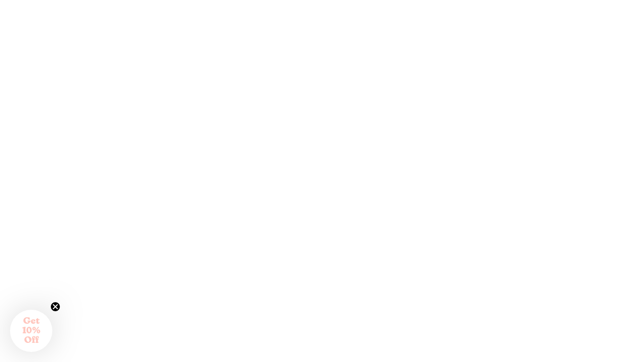

--- FILE ---
content_type: text/html; charset=UTF-8
request_url: https://swsy2bgz.paperform.co/?embed=1&takeover=1&inline=0&popup=0&_d=saltyjewelryco.com&_in=0
body_size: 17704
content:
<!doctype html>

<html language="en"
    class="    _iframe      _takeover  body--live body--swsy2bgz ">

<head>
    <title>Salty Jewelry Custom Form</title>
                <link rel="preconnect" href="https://fonts.gstatic.com/" crossorigin>
        <meta name="keywords" content="paperform,form online,registration,event,invitation,survey">
    <meta name="description"
        content="Create beautiful and powerful forms online today with Paperform for free.">
    <meta property="og:url" content="https://swsy2bgz.paperform.co">

            <meta property="og:site_name" content="Paperform">
        <meta property="og:publisher" content="Paperform">
     
    <link rel="alternate" type="application/json+oembed"
        href="https://paperform.co/services/oembed?url=https%3A%2F%2Fswsy2bgz.paperform.co%2F%3F_d%3Dsaltyjewelryco.com%26_in%3D0%26embed%3D1%26inline%3D0%26popup%3D0%26takeover%3D1&format=json"
        title="Salty Jewelry Custom Form" />
    <meta property="og:description"
        content="Create beautiful and powerful forms online today with Paperform for free.">

            <link rel="apple-touch-icon" sizes="180x180" href="/apple-touch-icon.png">
        <link rel="icon" type="image/png" sizes="32x32" href="/favicon-32x32.png">
        <link rel="icon" type="image/png" sizes="16x16" href="/favicon-16x16.png">
        <link rel="mask-icon" href="/safari-pinned-tab.svg" color="#5bbad5">
        <meta name="theme-color" content="#ffffff">
    <meta property="og:title" content="Salty Jewelry Custom Form">
    <meta name="twitter:card" content="summary_large_image">
    <meta name="twitter:site" content="@PaperformCo">
    <meta name="twitter:title" content="Salty Jewelry Custom Form">
    <meta name="twitter:description" content="Create beautiful and powerful forms online today with Paperform for free.">

            <meta property="og:image:width" content="300">
        <meta property="og:image:height" content="300">
        <meta property="og:image"
            content="https://img.paperform.co/fetch/w_1800,f_jpg,c_limit/https://s3.amazonaws.com/pf-upload-01/u-55070/1/2020-08-24/jsa36qp/EARTH%20supply%20co%20Logo%201.png">
        <meta name="twitter:image"
            content="https://img.paperform.co/fetch/w_1800,f_jpg,c_limit/https://s3.amazonaws.com/pf-upload-01/u-55070/1/2020-08-24/jsa36qp/EARTH%20supply%20co%20Logo%201.png">

    

    <meta name="viewport" content="width=device-width, user-scalable=no" />
    <meta charset="utf-8" name="description"
        content="Create beautiful and powerful forms online today with Paperform for free.">
    <style type="text/css">
        body,
        html {
            padding: 0;
            margin: 0;
            height: 100%
        }
    </style>

    <link rel="stylesheet" type="text/css" href="https://duube1y6ojsji.cloudfront.net/paperform-form-assets/style-BMyQ-fLb.css">

            <link href="https://fonts.googleapis.com/css?family=Lato:300,400,700"
            rel="stylesheet">
    
    <style>
        .spinner {
            background: rgba(233, 186, 190, 1) !important;
        }
    </style>
    </head>

<body>
        <noscript>
        <div style="margin-top:50px;margin-left: 25px;font-family: Lato, sans-serif;">
            <h1>Oh dear..</h1>
            <h2>It looks like we were unable to load the form.</h2>
            <ul>
                <h3>You might like to try:</h3>
                <li>Refreshing the page</li>
                <li>Checking your network connection</li>
                <li>Using a different browser</li>
                <li>Checking your browser settings and extensions</li>
                <li>Loading the page in an incognito window</li>
                <li>Contacting <a href="mailto:support@paperform.co">Paperform Support</a></li>
            </ul>
        </div>
    </noscript>
    <script nomodule="true">
        var container = document.createElement('div');
        container.style = "margin-top:50px;margin-left: 25px;font-family: Lato, sans-serif;"

        var h1 = document.createElement('h1');
        h1.innerHTML = "Oh dear..";
        container.appendChild(h1);

        var h2 = document.createElement('h2');
        h2.innerHTML = "It looks like this browser is not supported.";
        container.appendChild(h2);

        var p = document.createElement('p');
        p.innerHTML = "Please use a modern browser such as Chrome, Firefox, Safari or Edge.";
        container.appendChild(p);

        document.body.appendChild(container);
    </script>
    <div id='root'>
    </div>
    
    
    <a 
  target="_blank"
  href="https://paperform.co?utm_source=footer&utm_medium=referral&utm_content=swsy2bgz&utm_term=Salty Jewelry&business=Salty Jewelry" class="Footer">
  <span class="Footer__poweredby">Powered By Paperform</span>
</a>
    
    <script>
        window._tzs = [{"t":"Pacific\/Midway","o":-11},{"t":"Pacific\/Niue","o":-11},{"t":"Pacific\/Pago_Pago","o":-11},{"t":"America\/Adak","o":-10},{"t":"Pacific\/Honolulu","o":-10},{"t":"Pacific\/Rarotonga","o":-10},{"t":"Pacific\/Tahiti","o":-10},{"t":"Pacific\/Marquesas","o":-9.5},{"t":"America\/Anchorage","o":-9},{"t":"America\/Juneau","o":-9},{"t":"America\/Metlakatla","o":-9},{"t":"America\/Nome","o":-9},{"t":"America\/Sitka","o":-9},{"t":"America\/Yakutat","o":-9},{"t":"Pacific\/Gambier","o":-9},{"t":"America\/Los_Angeles","o":-8},{"t":"America\/Tijuana","o":-8},{"t":"America\/Vancouver","o":-8},{"t":"Pacific\/Pitcairn","o":-8},{"t":"America\/Boise","o":-7},{"t":"America\/Cambridge_Bay","o":-7},{"t":"America\/Ciudad_Juarez","o":-7},{"t":"America\/Creston","o":-7},{"t":"America\/Dawson","o":-7},{"t":"America\/Dawson_Creek","o":-7},{"t":"America\/Denver","o":-7},{"t":"America\/Edmonton","o":-7},{"t":"America\/Fort_Nelson","o":-7},{"t":"America\/Hermosillo","o":-7},{"t":"America\/Inuvik","o":-7},{"t":"America\/Mazatlan","o":-7},{"t":"America\/Phoenix","o":-7},{"t":"America\/Whitehorse","o":-7},{"t":"America\/Bahia_Banderas","o":-6},{"t":"America\/Belize","o":-6},{"t":"America\/Chicago","o":-6},{"t":"America\/Chihuahua","o":-6},{"t":"America\/Costa_Rica","o":-6},{"t":"America\/El_Salvador","o":-6},{"t":"America\/Guatemala","o":-6},{"t":"America\/Indiana\/Knox","o":-6},{"t":"America\/Indiana\/Tell_City","o":-6},{"t":"America\/Managua","o":-6},{"t":"America\/Matamoros","o":-6},{"t":"America\/Menominee","o":-6},{"t":"America\/Merida","o":-6},{"t":"America\/Mexico_City","o":-6},{"t":"America\/Monterrey","o":-6},{"t":"America\/North_Dakota\/Beulah","o":-6},{"t":"America\/North_Dakota\/Center","o":-6},{"t":"America\/North_Dakota\/New_Salem","o":-6},{"t":"America\/Ojinaga","o":-6},{"t":"America\/Rankin_Inlet","o":-6},{"t":"America\/Regina","o":-6},{"t":"America\/Resolute","o":-6},{"t":"America\/Swift_Current","o":-6},{"t":"America\/Tegucigalpa","o":-6},{"t":"America\/Winnipeg","o":-6},{"t":"Pacific\/Galapagos","o":-6},{"t":"America\/Atikokan","o":-5},{"t":"America\/Bogota","o":-5},{"t":"America\/Cancun","o":-5},{"t":"America\/Cayman","o":-5},{"t":"America\/Detroit","o":-5},{"t":"America\/Eirunepe","o":-5},{"t":"America\/Grand_Turk","o":-5},{"t":"America\/Guayaquil","o":-5},{"t":"America\/Havana","o":-5},{"t":"America\/Indiana\/Indianapolis","o":-5},{"t":"America\/Indiana\/Marengo","o":-5},{"t":"America\/Indiana\/Petersburg","o":-5},{"t":"America\/Indiana\/Vevay","o":-5},{"t":"America\/Indiana\/Vincennes","o":-5},{"t":"America\/Indiana\/Winamac","o":-5},{"t":"America\/Iqaluit","o":-5},{"t":"America\/Jamaica","o":-5},{"t":"America\/Kentucky\/Louisville","o":-5},{"t":"America\/Kentucky\/Monticello","o":-5},{"t":"America\/Lima","o":-5},{"t":"America\/Nassau","o":-5},{"t":"America\/New_York","o":-5},{"t":"America\/Panama","o":-5},{"t":"America\/Port-au-Prince","o":-5},{"t":"America\/Rio_Branco","o":-5},{"t":"America\/Toronto","o":-5},{"t":"Pacific\/Easter","o":-5},{"t":"America\/Anguilla","o":-4},{"t":"America\/Antigua","o":-4},{"t":"America\/Aruba","o":-4},{"t":"America\/Barbados","o":-4},{"t":"America\/Blanc-Sablon","o":-4},{"t":"America\/Boa_Vista","o":-4},{"t":"America\/Campo_Grande","o":-4},{"t":"America\/Caracas","o":-4},{"t":"America\/Cuiaba","o":-4},{"t":"America\/Curacao","o":-4},{"t":"America\/Dominica","o":-4},{"t":"America\/Glace_Bay","o":-4},{"t":"America\/Goose_Bay","o":-4},{"t":"America\/Grenada","o":-4},{"t":"America\/Guadeloupe","o":-4},{"t":"America\/Guyana","o":-4},{"t":"America\/Halifax","o":-4},{"t":"America\/Kralendijk","o":-4},{"t":"America\/La_Paz","o":-4},{"t":"America\/Lower_Princes","o":-4},{"t":"America\/Manaus","o":-4},{"t":"America\/Marigot","o":-4},{"t":"America\/Martinique","o":-4},{"t":"America\/Moncton","o":-4},{"t":"America\/Montserrat","o":-4},{"t":"America\/Port_of_Spain","o":-4},{"t":"America\/Porto_Velho","o":-4},{"t":"America\/Puerto_Rico","o":-4},{"t":"America\/Santo_Domingo","o":-4},{"t":"America\/St_Barthelemy","o":-4},{"t":"America\/St_Kitts","o":-4},{"t":"America\/St_Lucia","o":-4},{"t":"America\/St_Thomas","o":-4},{"t":"America\/St_Vincent","o":-4},{"t":"America\/Thule","o":-4},{"t":"America\/Tortola","o":-4},{"t":"Atlantic\/Bermuda","o":-4},{"t":"America\/St_Johns","o":-3.5},{"t":"America\/Araguaina","o":-3},{"t":"America\/Argentina\/Buenos_Aires","o":-3},{"t":"America\/Argentina\/Catamarca","o":-3},{"t":"America\/Argentina\/Cordoba","o":-3},{"t":"America\/Argentina\/Jujuy","o":-3},{"t":"America\/Argentina\/La_Rioja","o":-3},{"t":"America\/Argentina\/Mendoza","o":-3},{"t":"America\/Argentina\/Rio_Gallegos","o":-3},{"t":"America\/Argentina\/Salta","o":-3},{"t":"America\/Argentina\/San_Juan","o":-3},{"t":"America\/Argentina\/San_Luis","o":-3},{"t":"America\/Argentina\/Tucuman","o":-3},{"t":"America\/Argentina\/Ushuaia","o":-3},{"t":"America\/Asuncion","o":-3},{"t":"America\/Bahia","o":-3},{"t":"America\/Belem","o":-3},{"t":"America\/Cayenne","o":-3},{"t":"America\/Coyhaique","o":-3},{"t":"America\/Fortaleza","o":-3},{"t":"America\/Maceio","o":-3},{"t":"America\/Miquelon","o":-3},{"t":"America\/Montevideo","o":-3},{"t":"America\/Paramaribo","o":-3},{"t":"America\/Punta_Arenas","o":-3},{"t":"America\/Recife","o":-3},{"t":"America\/Santarem","o":-3},{"t":"America\/Santiago","o":-3},{"t":"America\/Sao_Paulo","o":-3},{"t":"Antarctica\/Palmer","o":-3},{"t":"Antarctica\/Rothera","o":-3},{"t":"Atlantic\/Stanley","o":-3},{"t":"America\/Noronha","o":-2},{"t":"America\/Nuuk","o":-2},{"t":"America\/Scoresbysund","o":-2},{"t":"Atlantic\/South_Georgia","o":-2},{"t":"Atlantic\/Azores","o":-1},{"t":"Atlantic\/Cape_Verde","o":-1},{"t":"Africa\/Abidjan","o":0},{"t":"Africa\/Accra","o":0},{"t":"Africa\/Bamako","o":0},{"t":"Africa\/Banjul","o":0},{"t":"Africa\/Bissau","o":0},{"t":"Africa\/Conakry","o":0},{"t":"Africa\/Dakar","o":0},{"t":"Africa\/Freetown","o":0},{"t":"Africa\/Lome","o":0},{"t":"Africa\/Monrovia","o":0},{"t":"Africa\/Nouakchott","o":0},{"t":"Africa\/Ouagadougou","o":0},{"t":"Africa\/Sao_Tome","o":0},{"t":"America\/Danmarkshavn","o":0},{"t":"Antarctica\/Troll","o":0},{"t":"Atlantic\/Canary","o":0},{"t":"Atlantic\/Faroe","o":0},{"t":"Atlantic\/Madeira","o":0},{"t":"Atlantic\/Reykjavik","o":0},{"t":"Atlantic\/St_Helena","o":0},{"t":"Europe\/Dublin","o":0},{"t":"Europe\/Guernsey","o":0},{"t":"Europe\/Isle_of_Man","o":0},{"t":"Europe\/Jersey","o":0},{"t":"Europe\/Lisbon","o":0},{"t":"Europe\/London","o":0},{"t":"UTC","o":0},{"t":"Africa\/Algiers","o":1},{"t":"Africa\/Bangui","o":1},{"t":"Africa\/Brazzaville","o":1},{"t":"Africa\/Casablanca","o":1},{"t":"Africa\/Ceuta","o":1},{"t":"Africa\/Douala","o":1},{"t":"Africa\/El_Aaiun","o":1},{"t":"Africa\/Kinshasa","o":1},{"t":"Africa\/Lagos","o":1},{"t":"Africa\/Libreville","o":1},{"t":"Africa\/Luanda","o":1},{"t":"Africa\/Malabo","o":1},{"t":"Africa\/Ndjamena","o":1},{"t":"Africa\/Niamey","o":1},{"t":"Africa\/Porto-Novo","o":1},{"t":"Africa\/Tunis","o":1},{"t":"Arctic\/Longyearbyen","o":1},{"t":"Europe\/Amsterdam","o":1},{"t":"Europe\/Andorra","o":1},{"t":"Europe\/Belgrade","o":1},{"t":"Europe\/Berlin","o":1},{"t":"Europe\/Bratislava","o":1},{"t":"Europe\/Brussels","o":1},{"t":"Europe\/Budapest","o":1},{"t":"Europe\/Busingen","o":1},{"t":"Europe\/Copenhagen","o":1},{"t":"Europe\/Gibraltar","o":1},{"t":"Europe\/Ljubljana","o":1},{"t":"Europe\/Luxembourg","o":1},{"t":"Europe\/Madrid","o":1},{"t":"Europe\/Malta","o":1},{"t":"Europe\/Monaco","o":1},{"t":"Europe\/Oslo","o":1},{"t":"Europe\/Paris","o":1},{"t":"Europe\/Podgorica","o":1},{"t":"Europe\/Prague","o":1},{"t":"Europe\/Rome","o":1},{"t":"Europe\/San_Marino","o":1},{"t":"Europe\/Sarajevo","o":1},{"t":"Europe\/Skopje","o":1},{"t":"Europe\/Stockholm","o":1},{"t":"Europe\/Tirane","o":1},{"t":"Europe\/Vaduz","o":1},{"t":"Europe\/Vatican","o":1},{"t":"Europe\/Vienna","o":1},{"t":"Europe\/Warsaw","o":1},{"t":"Europe\/Zagreb","o":1},{"t":"Europe\/Zurich","o":1},{"t":"Africa\/Blantyre","o":2},{"t":"Africa\/Bujumbura","o":2},{"t":"Africa\/Cairo","o":2},{"t":"Africa\/Gaborone","o":2},{"t":"Africa\/Harare","o":2},{"t":"Africa\/Johannesburg","o":2},{"t":"Africa\/Juba","o":2},{"t":"Africa\/Khartoum","o":2},{"t":"Africa\/Kigali","o":2},{"t":"Africa\/Lubumbashi","o":2},{"t":"Africa\/Lusaka","o":2},{"t":"Africa\/Maputo","o":2},{"t":"Africa\/Maseru","o":2},{"t":"Africa\/Mbabane","o":2},{"t":"Africa\/Tripoli","o":2},{"t":"Africa\/Windhoek","o":2},{"t":"Asia\/Beirut","o":2},{"t":"Asia\/Famagusta","o":2},{"t":"Asia\/Gaza","o":2},{"t":"Asia\/Hebron","o":2},{"t":"Asia\/Jerusalem","o":2},{"t":"Asia\/Nicosia","o":2},{"t":"Europe\/Athens","o":2},{"t":"Europe\/Bucharest","o":2},{"t":"Europe\/Chisinau","o":2},{"t":"Europe\/Helsinki","o":2},{"t":"Europe\/Kaliningrad","o":2},{"t":"Europe\/Kyiv","o":2},{"t":"Europe\/Mariehamn","o":2},{"t":"Europe\/Riga","o":2},{"t":"Europe\/Sofia","o":2},{"t":"Europe\/Tallinn","o":2},{"t":"Europe\/Vilnius","o":2},{"t":"Europe\/Kiev","o":2},{"t":"Africa\/Addis_Ababa","o":3},{"t":"Africa\/Asmara","o":3},{"t":"Africa\/Dar_es_Salaam","o":3},{"t":"Africa\/Djibouti","o":3},{"t":"Africa\/Kampala","o":3},{"t":"Africa\/Mogadishu","o":3},{"t":"Africa\/Nairobi","o":3},{"t":"Antarctica\/Syowa","o":3},{"t":"Asia\/Aden","o":3},{"t":"Asia\/Amman","o":3},{"t":"Asia\/Baghdad","o":3},{"t":"Asia\/Bahrain","o":3},{"t":"Asia\/Damascus","o":3},{"t":"Asia\/Kuwait","o":3},{"t":"Asia\/Qatar","o":3},{"t":"Asia\/Riyadh","o":3},{"t":"Europe\/Istanbul","o":3},{"t":"Europe\/Kirov","o":3},{"t":"Europe\/Minsk","o":3},{"t":"Europe\/Moscow","o":3},{"t":"Europe\/Simferopol","o":3},{"t":"Europe\/Volgograd","o":3},{"t":"Indian\/Antananarivo","o":3},{"t":"Indian\/Comoro","o":3},{"t":"Indian\/Mayotte","o":3},{"t":"Asia\/Tehran","o":3.5},{"t":"Asia\/Baku","o":4},{"t":"Asia\/Dubai","o":4},{"t":"Asia\/Muscat","o":4},{"t":"Asia\/Tbilisi","o":4},{"t":"Asia\/Yerevan","o":4},{"t":"Europe\/Astrakhan","o":4},{"t":"Europe\/Samara","o":4},{"t":"Europe\/Saratov","o":4},{"t":"Europe\/Ulyanovsk","o":4},{"t":"Indian\/Mahe","o":4},{"t":"Indian\/Mauritius","o":4},{"t":"Indian\/Reunion","o":4},{"t":"Asia\/Kabul","o":4.5},{"t":"Antarctica\/Mawson","o":5},{"t":"Antarctica\/Vostok","o":5},{"t":"Asia\/Almaty","o":5},{"t":"Asia\/Aqtau","o":5},{"t":"Asia\/Aqtobe","o":5},{"t":"Asia\/Ashgabat","o":5},{"t":"Asia\/Atyrau","o":5},{"t":"Asia\/Dushanbe","o":5},{"t":"Asia\/Karachi","o":5},{"t":"Asia\/Oral","o":5},{"t":"Asia\/Qostanay","o":5},{"t":"Asia\/Qyzylorda","o":5},{"t":"Asia\/Samarkand","o":5},{"t":"Asia\/Tashkent","o":5},{"t":"Asia\/Yekaterinburg","o":5},{"t":"Indian\/Kerguelen","o":5},{"t":"Indian\/Maldives","o":5},{"t":"Asia\/Colombo","o":5.5},{"t":"Asia\/Kolkata","o":5.5},{"t":"Asia\/Kathmandu","o":5.75},{"t":"Asia\/Bishkek","o":6},{"t":"Asia\/Dhaka","o":6},{"t":"Asia\/Omsk","o":6},{"t":"Asia\/Thimphu","o":6},{"t":"Asia\/Urumqi","o":6},{"t":"Indian\/Chagos","o":6},{"t":"Asia\/Yangon","o":6.5},{"t":"Indian\/Cocos","o":6.5},{"t":"Antarctica\/Davis","o":7},{"t":"Asia\/Bangkok","o":7},{"t":"Asia\/Barnaul","o":7},{"t":"Asia\/Ho_Chi_Minh","o":7},{"t":"Asia\/Hovd","o":7},{"t":"Asia\/Jakarta","o":7},{"t":"Asia\/Krasnoyarsk","o":7},{"t":"Asia\/Novokuznetsk","o":7},{"t":"Asia\/Novosibirsk","o":7},{"t":"Asia\/Phnom_Penh","o":7},{"t":"Asia\/Pontianak","o":7},{"t":"Asia\/Tomsk","o":7},{"t":"Asia\/Vientiane","o":7},{"t":"Indian\/Christmas","o":7},{"t":"Antarctica\/Casey","o":8},{"t":"Asia\/Brunei","o":8},{"t":"Asia\/Hong_Kong","o":8},{"t":"Asia\/Irkutsk","o":8},{"t":"Asia\/Kuala_Lumpur","o":8},{"t":"Asia\/Kuching","o":8},{"t":"Asia\/Macau","o":8},{"t":"Asia\/Makassar","o":8},{"t":"Asia\/Manila","o":8},{"t":"Asia\/Shanghai","o":8},{"t":"Asia\/Singapore","o":8},{"t":"Asia\/Taipei","o":8},{"t":"Asia\/Ulaanbaatar","o":8},{"t":"Australia\/Perth","o":8},{"t":"Australia\/Eucla","o":8.75},{"t":"Asia\/Chita","o":9},{"t":"Asia\/Dili","o":9},{"t":"Asia\/Jayapura","o":9},{"t":"Asia\/Khandyga","o":9},{"t":"Asia\/Pyongyang","o":9},{"t":"Asia\/Seoul","o":9},{"t":"Asia\/Tokyo","o":9},{"t":"Asia\/Yakutsk","o":9},{"t":"Pacific\/Palau","o":9},{"t":"Australia\/Darwin","o":9.5},{"t":"Antarctica\/DumontDUrville","o":10},{"t":"Asia\/Ust-Nera","o":10},{"t":"Asia\/Vladivostok","o":10},{"t":"Australia\/Brisbane","o":10},{"t":"Australia\/Lindeman","o":10},{"t":"Pacific\/Chuuk","o":10},{"t":"Pacific\/Guam","o":10},{"t":"Pacific\/Port_Moresby","o":10},{"t":"Pacific\/Saipan","o":10},{"t":"Australia\/Adelaide","o":10.5},{"t":"Australia\/Broken_Hill","o":10.5},{"t":"Antarctica\/Macquarie","o":11},{"t":"Asia\/Magadan","o":11},{"t":"Asia\/Sakhalin","o":11},{"t":"Asia\/Srednekolymsk","o":11},{"t":"Australia\/Hobart","o":11},{"t":"Australia\/Lord_Howe","o":11},{"t":"Australia\/Melbourne","o":11},{"t":"Australia\/Sydney","o":11},{"t":"Pacific\/Bougainville","o":11},{"t":"Pacific\/Efate","o":11},{"t":"Pacific\/Guadalcanal","o":11},{"t":"Pacific\/Kosrae","o":11},{"t":"Pacific\/Noumea","o":11},{"t":"Pacific\/Pohnpei","o":11},{"t":"Asia\/Anadyr","o":12},{"t":"Asia\/Kamchatka","o":12},{"t":"Pacific\/Fiji","o":12},{"t":"Pacific\/Funafuti","o":12},{"t":"Pacific\/Kwajalein","o":12},{"t":"Pacific\/Majuro","o":12},{"t":"Pacific\/Nauru","o":12},{"t":"Pacific\/Norfolk","o":12},{"t":"Pacific\/Tarawa","o":12},{"t":"Pacific\/Wake","o":12},{"t":"Pacific\/Wallis","o":12},{"t":"Antarctica\/McMurdo","o":13},{"t":"Pacific\/Apia","o":13},{"t":"Pacific\/Auckland","o":13},{"t":"Pacific\/Fakaofo","o":13},{"t":"Pacific\/Kanton","o":13},{"t":"Pacific\/Tongatapu","o":13},{"t":"Pacific\/Chatham","o":13.75},{"t":"Pacific\/Kiritimati","o":14}]
        window._state = {"_id":"634f142119e5d955100a6871","base_slug":"swsy2bgz","slug":"swsy2bgz","custom_slug":null,"original_form_id":null,"copy_of":"h4roo6zd","user_id":239385,"team_id":239385,"space_id":260750,"version":254,"configuration":{"calculations":{"percentageTax":"7.75"},"details":{"disableSearchIndex":null,"submissionsOpenAt":null,"submissionsCloseAt":null,"payment_source_id":19523,"has_answer_piping":false,"saveAndResume":null,"restrictedSubmissions":null,"disabledCustomRichContent":null,"currency":"usd","disabledCustomContentEnabled":null,"cover":{"url":"https:\/\/s3.amazonaws.com\/pf-upload-01\/u-55070\/1\/2020-08-24\/jsa36qp\/EARTH%20supply%20co%20Logo%201.png","name":"EARTH supply co Logo (1).png","type":"image\/png","width":300,"height":300},"title":"Salty Jewelry Custom Form","icon":null,"captcha":false,"disabled":null,"description":null},"submission":{"buttonLabel":"Submit","includeSubmitAnother":null,"customConfirmationPagesEnabled":null,"confirmationTitle":"Thank you!","submissionRedirectURL":null,"screens":null,"submissionRedirect":null,"emailNotificationsEnabled":null,"confirmationBody":"We have received your order"},"integration":[],"payments":[]},"definition":{"blocks":[{"type":"unstyled","data":[],"depth":0,"key":"es5u8","entityRanges":[],"inlineStyleRanges":[],"text":""},{"type":"unstyled","data":[],"depth":0,"key":"e3a0d","entityRanges":[],"inlineStyleRanges":[],"text":""},{"type":"atomic","data":[],"depth":0,"key":"enb3b","entityRanges":[{"offset":0,"length":1,"key":0}],"inlineStyleRanges":[],"text":" "},{"type":"header-one","data":[],"depth":0,"key":"62gg0","entityRanges":[],"inlineStyleRanges":[{"offset":0,"length":31,"style":"center"}],"text":"Salty Jewelry Custom Order Form"},{"type":"unstyled","data":[],"depth":0,"key":"79lc0","entityRanges":[],"inlineStyleRanges":[{"offset":0,"length":215,"style":"center"}],"text":"Hello and welcome to custom designing your own piece of unique jewelry! We are so happy to create you dream ring for you. Please allow 4-6 business days after filling out form for us to hand make your ring and ship."},{"type":"unstyled","data":[],"depth":0,"key":"59pae","entityRanges":[],"inlineStyleRanges":[{"offset":0,"length":101,"style":"center"}],"text":"Please note that we do not allow returns on custom order jewelry unless it arrives broken or damaged."},{"type":"unstyled","data":[],"depth":0,"key":"t24u","entityRanges":[],"inlineStyleRanges":[],"text":""},{"type":"header-two","data":[],"depth":0,"key":"5f7fg","entityRanges":[],"inlineStyleRanges":[],"text":""},{"type":"header-two","data":[],"depth":0,"key":"c3bgp","entityRanges":[],"inlineStyleRanges":[{"offset":0,"length":19,"style":"center"}],"text":"Contact Information"},{"type":"unstyled","data":[],"depth":0,"key":"fp52a","entityRanges":[],"inlineStyleRanges":[],"text":""},{"type":"atomic","data":[],"depth":0,"key":"ej96g","entityRanges":[{"offset":0,"length":1,"key":1}],"inlineStyleRanges":[],"text":" "},{"type":"unstyled","data":[],"depth":0,"key":"50k02","entityRanges":[],"inlineStyleRanges":[],"text":""},{"type":"unstyled","data":[],"depth":0,"key":"cr6bm","entityRanges":[],"inlineStyleRanges":[],"text":""},{"type":"unstyled","data":[],"depth":0,"key":"1aook","entityRanges":[],"inlineStyleRanges":[],"text":""},{"type":"atomic","data":[],"depth":0,"key":"fml6i","entityRanges":[{"offset":0,"length":1,"key":2}],"inlineStyleRanges":[],"text":" "},{"type":"header-two","data":[],"depth":0,"key":"7fn7c","entityRanges":[],"inlineStyleRanges":[{"offset":0,"length":16,"style":"center"}],"text":"Design Your Ring"},{"type":"header-two","data":[],"depth":0,"key":"1tgh","entityRanges":[],"inlineStyleRanges":[],"text":""},{"type":"atomic","data":[],"depth":0,"key":"5qj69","entityRanges":[{"offset":0,"length":1,"key":3}],"inlineStyleRanges":[],"text":" "},{"type":"unstyled","data":[],"depth":0,"key":"67g13","entityRanges":[],"inlineStyleRanges":[],"text":""},{"type":"unstyled","data":[],"depth":0,"key":"970og","entityRanges":[],"inlineStyleRanges":[],"text":""},{"type":"unstyled","data":[],"depth":0,"key":"4khif","entityRanges":[],"inlineStyleRanges":[],"text":""},{"type":"unstyled","data":[],"depth":0,"key":"aupmk","entityRanges":[],"inlineStyleRanges":[],"text":""},{"type":"atomic","data":[],"depth":0,"key":"93o3a","entityRanges":[{"offset":0,"length":1,"key":4}],"inlineStyleRanges":[],"text":" "},{"type":"header-one","data":[],"depth":0,"key":"cls2p","entityRanges":[],"inlineStyleRanges":[{"offset":0,"length":20,"style":"center"}],"text":"Shipping Information"},{"type":"unstyled","data":[],"depth":0,"key":"86sm","entityRanges":[],"inlineStyleRanges":[],"text":""},{"type":"atomic","data":[],"depth":0,"key":"cdefv","entityRanges":[{"offset":0,"length":1,"key":5}],"inlineStyleRanges":[],"text":" "},{"type":"unstyled","data":[],"depth":0,"key":"4l80h","entityRanges":[],"inlineStyleRanges":[],"text":""},{"type":"unstyled","data":[],"depth":0,"key":"3698v","entityRanges":[],"inlineStyleRanges":[],"text":""},{"type":"unstyled","data":[],"depth":0,"key":"ebopf","entityRanges":[],"inlineStyleRanges":[],"text":""},{"type":"unstyled","data":[],"depth":0,"key":"fh9mt","entityRanges":[],"inlineStyleRanges":[],"text":""},{"type":"unstyled","data":[],"depth":0,"key":"862lr","entityRanges":[],"inlineStyleRanges":[],"text":""}],"entityMap":[{"type":"image","data":{"targetSrc":null,"width":700,"alignment":null,"srcWidth":812,"srcHeight":457,"url":"https:\/\/s3.amazonaws.com\/pf-form-assets-01\/u-239385\/assets\/2022-10-18\/gq33o3v\/237082F6-7764-453B-A819-A3BBAD507B4E.JPG","uploading":false,"from":"file"},"mutability":"IMMUTABLE"},{"type":"fieldSection","data":{"fields":[{"key":"1dqhi","title":"Full Name","titleRichContent":{"blocks":[{"key":"6rp41","text":"Full Name","type":"unstyled","depth":0,"inlineStyleRanges":[],"entityRanges":[],"data":[]}],"entityMap":[]},"required":true,"type":"text","hasVisibilityRules":false,"visibilityRules":[],"multiLine":true,"multiLineRows":1},{"key":"5jhij","title":"Email","titleRichContent":{"blocks":[{"key":"cik03","text":"Email","type":"unstyled","depth":0,"inlineStyleRanges":[],"entityRanges":[],"data":[]}],"entityMap":[]},"required":true,"type":"email","hasVisibilityRules":false,"visibilityRules":[]},{"key":"1agd9","title":"Order Number","titleRichContent":{"blocks":[{"key":"8oq0f","text":"Order Number","type":"unstyled","depth":0,"inlineStyleRanges":[],"entityRanges":[],"data":[]}],"entityMap":[]},"required":true,"type":"text","hasVisibilityRules":false,"visibilityRules":[],"multiLine":false,"multiLineRows":1},{"key":"ctdqb","title":"Ring Size","titleRichContent":{"blocks":[{"key":"8oq0f","text":"Ring Size","type":"unstyled","depth":0,"inlineStyleRanges":[],"entityRanges":[],"data":[]}],"entityMap":[]},"required":true,"type":"text","hasVisibilityRules":false,"visibilityRules":[],"multiLine":false,"multiLineRows":1},{"key":"ei2r","title":"Buyer Notes (for multiple gem orders - list which gem here)","titleRichContent":{"blocks":[{"key":"dtkd6","text":"Buyer Notes (for multiple gem orders - list which gem here)","type":"unstyled","depth":0,"inlineStyleRanges":[],"entityRanges":[],"data":[]}],"entityMap":[]},"required":true,"type":"text","hasVisibilityRules":false,"visibilityRules":[],"multiLine":false,"multiLineRows":1}]},"mutability":"IMMUTABLE"},{"type":"break","data":{"isPage":false},"mutability":"IMMUTABLE"},{"type":"fieldSection","data":{"fields":[{"key":"e1e8a","title":"Bezel Choice ","titleRichContent":{"blocks":[{"key":"179qc","text":"Bezel Choice ","type":"unstyled","depth":0,"inlineStyleRanges":[],"entityRanges":[],"data":[]}],"entityMap":[]},"description":"(metal that wraps around the gem)","descriptionRichContent":{"blocks":[{"key":"74j1i","text":"(metal that wraps around the gem)","type":"unstyled","depth":0,"inlineStyleRanges":[],"entityRanges":[],"data":[]}],"entityMap":[]},"required":true,"type":"products","hasVisibilityRules":false,"visibilityRules":[{"operator":"is","conjunct":"AND"}],"multipleAnswers":false,"products":[{"SKU":"PB","name":"Plain Bezel","price":"0.00","quantity":null,"minimum":null,"maximum":null,"discountable":false,"images":[{"url":"https:\/\/s3.amazonaws.com\/pf-form-assets-01\/u-239385\/assets\/2022-10-25\/8r03bwk\/1.png","width":"1080","height":"1080","name":"1.png","size":520956,"type":"image\/png","src":"blob:https:\/\/paperform.co\/526a5f43-db6a-4432-98c7-d811c6ce56cd","from":"file"}]},{"SKU":"SB01","name":"Serrated Bezel","price":"0.00","quantity":null,"minimum":null,"maximum":null,"discountable":false,"images":[{"url":"https:\/\/s3.amazonaws.com\/pf-form-assets-01\/u-239385\/assets\/2022-10-25\/xt13bea\/2.png","width":"1080","height":"1080","name":"2.png","size":510768,"type":"image\/png","src":"blob:https:\/\/paperform.co\/d509a066-dce7-4854-b453-a2cda067fa72","from":"file"}]},{"SKU":"SB02","name":"Scalloped Bezel","price":"0.00","quantity":null,"minimum":null,"maximum":null,"discountable":false,"images":[{"url":"https:\/\/s3.amazonaws.com\/pf-form-assets-01\/u-239385\/assets\/2022-10-25\/qa23b15\/4.png","width":"1080","height":"1080","name":"4.png","size":556764,"type":"image\/png","src":"blob:https:\/\/paperform.co\/6fae4459-e154-4a80-b992-349bd6b8b137","from":"file"}]}],"options":["Classic","Fitted","Relaxed"],"hasImageOptions":true,"imageOptions":{"Classic":{"url":"https:\/\/s3-ap-southeast-2.amazonaws.com\/paperform\/u-22714\/1\/2019-04-14\/v453uum\/classic1.png","name":"classic1.png","type":"image\/png","width":345,"height":426},"Fitted":{"url":"https:\/\/s3-ap-southeast-2.amazonaws.com\/paperform\/u-22714\/1\/2019-04-14\/c993u3o\/fitted2%202.png","name":"fitted2 (2).png","type":"image\/png","width":292,"height":396},"Relaxed":{"url":"https:\/\/s3-ap-southeast-2.amazonaws.com\/paperform\/u-22714\/1\/2019-04-14\/sg73uza\/relaxed3.png","name":"relaxed3.png","type":"image\/png","width":342,"height":465}},"half":true,"quantities":[],"hasProductImages":true,"productLayout":"Gallery","defaultQuantities":{"Stripe":1},"defaultValue":"Stripe"},{"key":"ee69r","title":"What Band?","titleRichContent":{"blocks":[{"key":"55pig","text":"What Band?","type":"unstyled","depth":0,"inlineStyleRanges":[],"entityRanges":[],"data":[]}],"entityMap":[]},"description":"(metal that wraps around your finger)","descriptionRichContent":{"blocks":[{"key":"16opo","text":"(metal that wraps around your finger)","type":"unstyled","depth":0,"inlineStyleRanges":[],"entityRanges":[],"data":[]}],"entityMap":[]},"required":true,"type":"products","hasVisibilityRules":false,"visibilityRules":[],"multipleAnswers":false,"products":[{"SKU":"SMR","name":"Small Round Band","price":"0.00","quantity":null,"minimum":null,"maximum":null,"discountable":false,"images":[{"url":"https:\/\/s3.amazonaws.com\/pf-form-assets-01\/u-239385\/assets\/2022-10-25\/9y53bhr\/7.png","width":"1080","height":"1080","name":"7.png","size":411837,"type":"image\/png","src":"blob:https:\/\/paperform.co\/58c1e1b0-cc34-422b-b346-7847b152f128","from":"file"}]},{"SKU":"MRB","name":"Medium Round Band","price":"0.00","quantity":null,"minimum":null,"maximum":null,"discountable":false,"images":[{"url":"https:\/\/s3.amazonaws.com\/pf-form-assets-01\/u-239385\/assets\/2022-10-25\/6x63beh\/8.png","width":"1080","height":"1080","name":"8.png","size":439684,"type":"image\/png","src":"blob:https:\/\/paperform.co\/8399798a-dde0-4f33-a331-071c9a557e91","from":"file"}]},{"SKU":"SSB","name":"Small Square Band","price":"0.00","quantity":null,"minimum":null,"maximum":null,"discountable":false,"images":[{"url":"https:\/\/s3.amazonaws.com\/pf-form-assets-01\/u-239385\/assets\/2022-10-25\/si73bgg\/9.png","width":"1080","height":"1080","name":"9.png","size":427191,"type":"image\/png","src":"blob:https:\/\/paperform.co\/4035e1cf-3412-43df-b203-1611e78cea21","from":"file"}]},{"SKU":"CSB","name":"Closed Split Band","price":"10","quantity":null,"minimum":null,"maximum":null,"discountable":false,"images":[{"url":"https:\/\/s3.amazonaws.com\/pf-form-assets-01\/u-239385\/assets\/2022-10-25\/s583bp5\/10.png","width":"1080","height":"1080","name":"10.png","size":477251,"type":"image\/png","src":"blob:https:\/\/paperform.co\/005e7e21-d336-4127-9b23-943a6eeab211","from":"file"}]},{"SKU":"SB","name":"Split Band","price":"10","quantity":null,"minimum":null,"maximum":null,"discountable":false,"images":[{"url":"https:\/\/s3.amazonaws.com\/pf-form-assets-01\/u-239385\/assets\/2022-10-25\/ha93bdf\/13.png","width":"1080","height":"1080","name":"13.png","size":523897,"type":"image\/png","src":"blob:https:\/\/paperform.co\/4f2d047e-16b7-4677-a307-3d31d7c2f056","from":"file"}]},{"SKU":"GB","name":"Groovy Band","price":"10","quantity":null,"minimum":null,"maximum":null,"discountable":false,"images":[{"url":"https:\/\/s3.amazonaws.com\/pf-form-assets-01\/u-239385\/assets\/2022-10-25\/y7a3bzq\/11.png","width":"1080","height":"1080","name":"11.png","size":518220,"type":"image\/png","src":"blob:https:\/\/paperform.co\/ea75df31-a7d4-4974-89bb-00a48a104a9f","from":"file"}]},{"SKU":"MSB","name":"Medium Square Band","price":"10","quantity":null,"minimum":null,"maximum":null,"discountable":false,"images":[{"url":"https:\/\/s3.amazonaws.com\/pf-form-assets-01\/u-239385\/assets\/2022-10-25\/xlb3bq7\/12.png","width":"1080","height":"1080","name":"12.png","size":479364,"type":"image\/png","src":"blob:https:\/\/paperform.co\/143143d1-e962-4ada-8b35-9191a9edf1f3","from":"file"}]},{"SKU":"FB","name":"Floral Band","price":"10","quantity":null,"minimum":null,"maximum":null,"discountable":false,"images":[{"url":"https:\/\/s3.amazonaws.com\/pf-form-assets-01\/u-239385\/assets\/2022-10-25\/dgc3be2\/14.png","width":"1080","height":"1080","name":"14.png","size":464892,"type":"image\/png","src":"blob:https:\/\/paperform.co\/5d8024cc-af42-4d2f-8a51-8bce22cb7478","from":"file"}]},{"SKU":"SB__7184oh","name":"Striped Band","price":"10.00","quantity":null,"minimum":null,"maximum":null,"discountable":false,"images":[{"url":"https:\/\/s3.amazonaws.com\/pf-form-assets-01\/u-239385\/assets\/2022-10-25\/brd3byl\/15.png","width":"1080","height":"1080","name":"15.png","size":513157,"type":"image\/png","src":"blob:https:\/\/paperform.co\/b3e32b65-5ae3-49e4-ac49-0a2136a295e0","from":"file"}]},{"SKU":"LSB","name":"Large Square Band","price":"20.00","quantity":null,"minimum":null,"maximum":null,"discountable":false,"images":[{"url":"https:\/\/s3.amazonaws.com\/pf-form-assets-01\/u-239385\/assets\/2022-10-25\/71e3bm8\/16.png","width":"1080","height":"1080","name":"16.png","size":509969,"type":"image\/png","src":"blob:https:\/\/paperform.co\/1570171e-ca0f-458d-b0d7-0c06f3b4d6ae","from":"file"}]},{"SKU":"LRB","name":"Large Round Band","price":"20.00","quantity":null,"minimum":null,"maximum":null,"discountable":false,"images":[{"url":"https:\/\/s3.amazonaws.com\/pf-form-assets-01\/u-239385\/assets\/2022-10-25\/m5f3b6k\/17.png","width":"1080","height":"1080","name":"17.png","size":446159,"type":"image\/png","src":"blob:https:\/\/paperform.co\/c4dedd5f-d498-4bbd-a2db-68df468df370","from":"file"}]},{"SKU":"CTB","name":"Closed Triple Band","price":"20.00","quantity":null,"minimum":null,"maximum":null,"discountable":false,"images":[{"url":"https:\/\/s3.amazonaws.com\/pf-form-assets-01\/u-239385\/assets\/2022-10-25\/izg3bo8\/18.png","width":"1080","height":"1080","name":"18.png","size":684506,"type":"image\/png","src":"blob:https:\/\/paperform.co\/f7b23b45-db9e-4beb-b8f8-ee7235f677a7","from":"file"}]},{"SKU":"TSB","name":"Triple Split Band","price":"20.00","quantity":null,"minimum":null,"maximum":null,"discountable":false,"images":[{"url":"https:\/\/s3.amazonaws.com\/pf-form-assets-01\/u-239385\/assets\/2022-10-25\/leh3bgg\/19.png","width":"1080","height":"1080","name":"19.png","size":568739,"type":"image\/png","src":"blob:https:\/\/paperform.co\/8526cb89-cd54-415e-ba56-f86a9cce8680","from":"file"}]}],"quantities":[],"hasProductImages":true,"productLayout":"Gallery"},{"key":"agrch","title":"What Details?","titleRichContent":{"blocks":[{"key":"2pp5b","text":"What Details?","type":"unstyled","depth":0,"inlineStyleRanges":[],"entityRanges":[],"data":[]}],"entityMap":[]},"description":"(wraps around the bezel)","descriptionRichContent":{"blocks":[{"key":"4ealb","text":"(wraps around the bezel)","type":"unstyled","depth":0,"inlineStyleRanges":[],"entityRanges":[],"data":[]}],"entityMap":[]},"required":true,"type":"products","hasVisibilityRules":false,"visibilityRules":[],"multipleAnswers":false,"products":[{"SKU":"ND","name":"No detail","price":"0.00","quantity":null,"minimum":null,"maximum":null,"discountable":false,"images":[{"url":"https:\/\/s3.amazonaws.com\/pf-form-assets-01\/u-239385\/assets\/2022-10-25\/lvi3b6n\/Copy%20of%20Salty%20Jewelry%20Instagram%20Post%20Square.png","width":"1080","height":"1080","name":"Copy of Salty Jewelry (Instagram Post (Square)).png","size":451351,"type":"image\/png","src":"blob:https:\/\/paperform.co\/1b06fa35-68b9-4061-bc57-751338d505f5","from":"file"}]},{"SKU":"SE","name":"Sheet Edge","price":"0.00","quantity":null,"minimum":null,"maximum":null,"discountable":false,"images":[{"url":"https:\/\/s3.amazonaws.com\/pf-form-assets-01\/u-239385\/assets\/2022-10-25\/i9l3bwm\/22.png","width":"1080","height":"1080","name":"22.png","size":400061,"type":"image\/png","src":"blob:https:\/\/paperform.co\/9b7e2065-1771-49f3-9e32-582e6db3677a","from":"file"}]},{"SKU":"BW","name":"Beaded Wire","price":"10","quantity":null,"minimum":null,"maximum":null,"discountable":false,"images":[{"url":"https:\/\/s3.amazonaws.com\/pf-form-assets-01\/u-239385\/assets\/2022-10-25\/5yj3b8w\/20.png","width":"1080","height":"1080","name":"20.png","size":540160,"type":"image\/png","src":"blob:https:\/\/paperform.co\/10470237-5994-4899-aeef-280826167d41","from":"file"}]},{"SKU":"TW","name":"Twisted Wire","price":"10","quantity":null,"minimum":null,"maximum":null,"discountable":false,"images":[{"url":"https:\/\/s3.amazonaws.com\/pf-form-assets-01\/u-239385\/assets\/2022-10-25\/sik3bsb\/21.png","width":"1080","height":"1080","name":"21.png","size":761710,"type":"image\/png","src":"blob:https:\/\/paperform.co\/42638d75-095e-48e4-b804-dfca53915432","from":"file"}]},{"SKU":"SB__1q5wjm","name":"Silver Beads (write in comments how you'd like silver balls placed)","price":"10.00","quantity":null,"minimum":null,"maximum":null,"discountable":false,"images":[{"url":"https:\/\/s3.amazonaws.com\/pf-form-assets-01\/u-239385\/assets\/2024-01-02\/i803vjz\/PhotoRoom_20240102_131232.JPG","width":"1146","height":"1146","name":"PhotoRoom_20240102_131232.JPG","size":102335,"type":"image\/jpeg","src":"blob:https:\/\/paperform.co\/669a7998-3f83-45d2-8d25-30e888f03b74","from":"file"}]}],"quantities":[],"hasProductImages":true,"productLayout":"Gallery"},{"key":"e97l8","title":"What Metal?","titleRichContent":{"blocks":[{"key":"78oac","text":"What Metal?","type":"unstyled","depth":0,"inlineStyleRanges":[],"entityRanges":[],"data":[]}],"entityMap":[]},"description":"","descriptionRichContent":{"blocks":[{"key":"8so9b","text":"","type":"unstyled","depth":0,"inlineStyleRanges":[],"entityRanges":[],"data":[]}],"entityMap":[]},"required":true,"type":"products","hasVisibilityRules":false,"visibilityRules":[],"multipleAnswers":false,"products":[{"SKU":"SS","name":"Sterling Silver","price":"0.00","quantity":null,"minimum":null,"maximum":null,"discountable":false,"images":[{"url":"https:\/\/s3.amazonaws.com\/pf-form-assets-01\/u-239385\/assets\/2022-10-25\/4pm3bwh\/23.png","width":"1080","height":"1080","name":"23.png","size":477058,"type":"image\/png","src":"blob:https:\/\/paperform.co\/778947b6-9fb2-4fba-bf77-115240da9611","from":"file"}]},{"SKU":"RGP","name":"Rose Gold Plated","price":"30.00","quantity":null,"minimum":null,"maximum":null,"discountable":false,"images":[{"url":"https:\/\/s3.amazonaws.com\/pf-form-assets-01\/u-239385\/assets\/2022-10-25\/bkn3bw8\/24.png","width":"1080","height":"1080","name":"24.png","size":711439,"type":"image\/png","src":"blob:https:\/\/paperform.co\/2d2df74a-96b6-45aa-add1-ac5cb772ac48","from":"file"}]},{"SKU":"GP","name":"Gold Plated","price":"30.00","quantity":null,"minimum":null,"maximum":null,"discountable":false,"images":[{"url":"https:\/\/s3.amazonaws.com\/pf-form-assets-01\/u-239385\/assets\/2022-10-25\/tvo3bas\/25.png","width":"1080","height":"1080","name":"25.png","size":541861,"type":"image\/png","src":"blob:https:\/\/paperform.co\/9cac6b0c-3386-4dd2-a85b-d8a42587d10d","from":"file"}]}],"quantities":[],"hasProductImages":true,"productLayout":"Gallery"}]},"mutability":"IMMUTABLE"},{"type":"break","data":{"isPage":false},"mutability":"IMMUTABLE"},{"type":"fieldSection","data":{"fields":[{"key":"dm2eb","title":"Shipping Address","titleRichContent":{"blocks":[{"key":"d4gng","text":"Shipping Address","type":"unstyled","depth":0,"inlineStyleRanges":[],"entityRanges":[],"data":[]}],"entityMap":[]},"required":true,"type":"address","hasVisibilityRules":false,"visibilityRules":[]}]},"mutability":"IMMUTABLE"}]},"payment_source":{"payment_source_id":19523,"production":1,"service":"paypal","public_key":"AVEuxZRfIPZ9g51DsYLYeisqX2DFC45_ItWtbKZx_Vovjg7BJDpIdIRiUrtUKW-AeZcpOBDfxRtJjJsr","display_name":"thesaltyjewelryco@gmail.com","business_name":"thesaltyjewelryco@gmail.com","tag":null,"meta":[]},"payment_source_id":19523,"theme":{"textGroups":[{"name":"h1","label":"Heading 1","fontWeight":"regular","fontSize":64,"fontFamily":"Alatsi","color":"rgba(10, 9, 9, 1)"},{"name":"h2","label":"Heading 2","fontWeight":"regular","fontSize":36,"fontFamily":"Alef","color":"{{textColor}}"},{"name":"body","label":"Paragraph","fontWeight":"regular","fontSize":18,"fontFamily":"Alef","color":"{{textColor}}"},{"name":"question","label":"Question title","fontWeight":"regular","fontSize":18,"fontFamily":"Alef","color":"{{textColor}}"},{"name":"question_description","label":"Question description","fontWeight":"regular","fontSize":14,"fontFamily":"Alatsi","color":"{{textColor}}"},{"name":"answer","label":"Answers","fontWeight":"300","fontSize":18,"lineHeight":32,"fontFamily":"Alef","color":"{{activeColor}}"}],"secondaryFont":"Lato","warningColor":"rgba(220, 146, 36, 1)","submitButtonTextGroup":{"fontWeight":"400","fontSize":16,"fontFamily":"{{primaryFont}}","color":"#FFF","name":null,"label":null},"paginationColor":"{{activeColor}}","removeQuestionsToGo":true,"removeBoxShadows":false,"backgroundImage":null,"themeForm":true,"needsGoogleFonts":true,"color1":"","color2":"","questionBackgroundColor":"#FFFFFF","color3":"","color4":"","primaryFont":"Lato","backgroundColor":"rgba(191, 220, 174, 0)","v":3,"textColor":"#333333","paginationTextGroup":{"fontWeight":"400","fontSize":16,"fontFamily":"{{primaryFont}}","color":"#FFF"},"submitButtonColor":"{{activeColor}}","activeColor":"rgba(233, 186, 190, 1)","guidedProgressBar":true},"translation_id":null,"timezone_offset_minutes":0,"currency":"usd","live":true,"fields_with_answers":{"1dqhi":{"type":"text","title":"Full Name","key":"1dqhi"},"5jhij":{"type":"email","title":"Email","key":"5jhij"},"1agd9":{"type":"text","title":"Order Number","key":"1agd9"},"ctdqb":{"type":"text","title":"Ring Size","key":"ctdqb"},"e1e8a":{"type":"products","title":"Bezel Choice ","key":"e1e8a","products":[{"SKU":"PB","name":"Plain Bezel","price":"0.00","quantity":null,"minimum":null,"maximum":null,"discountable":false,"images":[{"name":"1.png","size":520956,"type":"image\/png","width":1080,"height":1080,"src":"blob:https:\/\/paperform.co\/526a5f43-db6a-4432-98c7-d811c6ce56cd","from":"file","url":"https:\/\/s3.amazonaws.com\/pf-form-assets-01\/u-239385\/assets\/2022-10-25\/8r03bwk\/1.png"}]},{"SKU":"SB01","name":"Serrated Bezel","price":"0.00","images":[{"name":"2.png","size":510768,"type":"image\/png","width":1080,"height":1080,"src":"blob:https:\/\/paperform.co\/d509a066-dce7-4854-b453-a2cda067fa72","from":"file","url":"https:\/\/s3.amazonaws.com\/pf-form-assets-01\/u-239385\/assets\/2022-10-25\/xt13bea\/2.png"}]},{"SKU":"SB02","name":"Scalloped Bezel","price":"0.00","images":[{"name":"4.png","size":556764,"type":"image\/png","width":1080,"height":1080,"src":"blob:https:\/\/paperform.co\/6fae4459-e154-4a80-b992-349bd6b8b137","from":"file","url":"https:\/\/s3.amazonaws.com\/pf-form-assets-01\/u-239385\/assets\/2022-10-25\/qa23b15\/4.png"}]},{"SKU":"SB02__5zhsdb","name":"Swag Bezel","price":"5.00","images":[{"name":"5.png","size":455586,"type":"image\/png","width":1080,"height":1080,"src":"blob:https:\/\/paperform.co\/0686a2cc-873e-4e0f-9430-0c7ed9082737","from":"file","url":"https:\/\/s3.amazonaws.com\/pf-form-assets-01\/u-239385\/assets\/2022-10-25\/bv33bzu\/5.png"}]},{"SKU":"CB","name":"Crown Bezel","price":"5.00","images":[{"name":"6.png","size":541621,"type":"image\/png","width":1080,"height":1080,"src":"blob:https:\/\/paperform.co\/415fe890-7948-45ee-b8e7-523343cb9a79","from":"file","url":"https:\/\/s3.amazonaws.com\/pf-form-assets-01\/u-239385\/assets\/2022-10-25\/q543bhs\/6.png"}]}]},"ee69r":{"type":"products","title":"What Band?","key":"ee69r","products":[{"SKU":"SMR","name":"Small Round Band","price":"0.00","images":[{"name":"7.png","size":411837,"type":"image\/png","width":1080,"height":1080,"src":"blob:https:\/\/paperform.co\/58c1e1b0-cc34-422b-b346-7847b152f128","from":"file","url":"https:\/\/s3.amazonaws.com\/pf-form-assets-01\/u-239385\/assets\/2022-10-25\/9y53bhr\/7.png"}]},{"SKU":"MRB","name":"Medium Round Band","price":"0.00","images":[{"name":"8.png","size":439684,"type":"image\/png","width":1080,"height":1080,"src":"blob:https:\/\/paperform.co\/8399798a-dde0-4f33-a331-071c9a557e91","from":"file","url":"https:\/\/s3.amazonaws.com\/pf-form-assets-01\/u-239385\/assets\/2022-10-25\/6x63beh\/8.png"}]},{"SKU":"SSB","name":"Small Square Band","price":"0.00","images":[{"name":"9.png","size":427191,"type":"image\/png","width":1080,"height":1080,"src":"blob:https:\/\/paperform.co\/4035e1cf-3412-43df-b203-1611e78cea21","from":"file","url":"https:\/\/s3.amazonaws.com\/pf-form-assets-01\/u-239385\/assets\/2022-10-25\/si73bgg\/9.png"}],"quantity":""},{"SKU":"CSB","name":"Closed Split Band","price":10,"images":[{"name":"10.png","size":477251,"type":"image\/png","width":1080,"height":1080,"src":"blob:https:\/\/paperform.co\/005e7e21-d336-4127-9b23-943a6eeab211","from":"file","url":"https:\/\/s3.amazonaws.com\/pf-form-assets-01\/u-239385\/assets\/2022-10-25\/s583bp5\/10.png"}]},{"SKU":"SB","name":"Split Band","price":10,"images":[{"name":"13.png","size":523897,"type":"image\/png","width":1080,"height":1080,"src":"blob:https:\/\/paperform.co\/4f2d047e-16b7-4677-a307-3d31d7c2f056","from":"file","url":"https:\/\/s3.amazonaws.com\/pf-form-assets-01\/u-239385\/assets\/2022-10-25\/ha93bdf\/13.png"}]},{"SKU":"GB","name":"Groovy Band","price":10,"images":[{"name":"11.png","size":518220,"type":"image\/png","width":1080,"height":1080,"src":"blob:https:\/\/paperform.co\/ea75df31-a7d4-4974-89bb-00a48a104a9f","from":"file","url":"https:\/\/s3.amazonaws.com\/pf-form-assets-01\/u-239385\/assets\/2022-10-25\/y7a3bzq\/11.png"}]},{"SKU":"MSB","name":"Medium Square Band","price":10,"images":[{"name":"12.png","size":479364,"type":"image\/png","width":1080,"height":1080,"src":"blob:https:\/\/paperform.co\/143143d1-e962-4ada-8b35-9191a9edf1f3","from":"file","url":"https:\/\/s3.amazonaws.com\/pf-form-assets-01\/u-239385\/assets\/2022-10-25\/xlb3bq7\/12.png"}]},{"SKU":"FB","name":"Floral Band","price":10,"images":[{"name":"14.png","size":464892,"type":"image\/png","width":1080,"height":1080,"src":"blob:https:\/\/paperform.co\/5d8024cc-af42-4d2f-8a51-8bce22cb7478","from":"file","url":"https:\/\/s3.amazonaws.com\/pf-form-assets-01\/u-239385\/assets\/2022-10-25\/dgc3be2\/14.png"}]},{"SKU":"SB__7184oh","name":"Striped Band","price":"10.00","images":[{"name":"15.png","size":513157,"type":"image\/png","width":1080,"height":1080,"src":"blob:https:\/\/paperform.co\/b3e32b65-5ae3-49e4-ac49-0a2136a295e0","from":"file","url":"https:\/\/s3.amazonaws.com\/pf-form-assets-01\/u-239385\/assets\/2022-10-25\/brd3byl\/15.png"}]},{"SKU":"LSB","name":"Large Square Band","price":"20.00","images":[{"name":"16.png","size":509969,"type":"image\/png","width":1080,"height":1080,"src":"blob:https:\/\/paperform.co\/1570171e-ca0f-458d-b0d7-0c06f3b4d6ae","from":"file","url":"https:\/\/s3.amazonaws.com\/pf-form-assets-01\/u-239385\/assets\/2022-10-25\/71e3bm8\/16.png"}]},{"SKU":"LRB","name":"Large Round Band","price":"20.00","images":[{"name":"17.png","size":446159,"type":"image\/png","width":1080,"height":1080,"src":"blob:https:\/\/paperform.co\/c4dedd5f-d498-4bbd-a2db-68df468df370","from":"file","url":"https:\/\/s3.amazonaws.com\/pf-form-assets-01\/u-239385\/assets\/2022-10-25\/m5f3b6k\/17.png"}]},{"SKU":"CTB","name":"Closed Triple Band","price":"20.00","images":[{"name":"18.png","size":684506,"type":"image\/png","width":1080,"height":1080,"src":"blob:https:\/\/paperform.co\/f7b23b45-db9e-4beb-b8f8-ee7235f677a7","from":"file","url":"https:\/\/s3.amazonaws.com\/pf-form-assets-01\/u-239385\/assets\/2022-10-25\/izg3bo8\/18.png"}]},{"SKU":"TSB","name":"Triple Split Band","price":"20.00","images":[{"name":"19.png","size":568739,"type":"image\/png","width":1080,"height":1080,"src":"blob:https:\/\/paperform.co\/8526cb89-cd54-415e-ba56-f86a9cce8680","from":"file","url":"https:\/\/s3.amazonaws.com\/pf-form-assets-01\/u-239385\/assets\/2022-10-25\/leh3bgg\/19.png"}]}]},"agrch":{"type":"products","title":"What Details?","key":"agrch","products":[{"SKU":"ND","name":"No detail","price":"0.00","images":[{"name":"Copy of Salty Jewelry (Instagram Post (Square)).png","size":451351,"type":"image\/png","width":1080,"height":1080,"src":"blob:https:\/\/paperform.co\/1b06fa35-68b9-4061-bc57-751338d505f5","from":"file","url":"https:\/\/s3.amazonaws.com\/pf-form-assets-01\/u-239385\/assets\/2022-10-25\/lvi3b6n\/Copy%20of%20Salty%20Jewelry%20Instagram%20Post%20Square.png"}]},{"SKU":"BW","name":"Beaded Wire","price":10,"images":[{"name":"20.png","size":540160,"type":"image\/png","width":1080,"height":1080,"src":"blob:https:\/\/paperform.co\/10470237-5994-4899-aeef-280826167d41","from":"file","url":"https:\/\/s3.amazonaws.com\/pf-form-assets-01\/u-239385\/assets\/2022-10-25\/5yj3b8w\/20.png"}]},{"SKU":"TW","name":"Twisted Wire","price":10,"images":[{"name":"21.png","size":761710,"type":"image\/png","width":1080,"height":1080,"src":"blob:https:\/\/paperform.co\/42638d75-095e-48e4-b804-dfca53915432","from":"file","url":"https:\/\/s3.amazonaws.com\/pf-form-assets-01\/u-239385\/assets\/2022-10-25\/sik3bsb\/21.png"}]},{"SKU":"SE","name":"Sheet Edge","price":"0.00","images":[{"name":"22.png","size":400061,"type":"image\/png","width":1080,"height":1080,"src":"blob:https:\/\/paperform.co\/9b7e2065-1771-49f3-9e32-582e6db3677a","from":"file","url":"https:\/\/s3.amazonaws.com\/pf-form-assets-01\/u-239385\/assets\/2022-10-25\/i9l3bwm\/22.png"}]}]},"e97l8":{"type":"products","title":"What Metal?","key":"e97l8","products":[{"SKU":"SS","name":"Sterling Silver","price":"0.00","images":[{"name":"23.png","size":477058,"type":"image\/png","width":1080,"height":1080,"src":"blob:https:\/\/paperform.co\/778947b6-9fb2-4fba-bf77-115240da9611","from":"file","url":"https:\/\/s3.amazonaws.com\/pf-form-assets-01\/u-239385\/assets\/2022-10-25\/4pm3bwh\/23.png"}]},{"SKU":"RGP","name":"Rose Gold Plated","price":"30.00","images":[{"name":"24.png","size":711439,"type":"image\/png","width":1080,"height":1080,"src":"blob:https:\/\/paperform.co\/2d2df74a-96b6-45aa-add1-ac5cb772ac48","from":"file","url":"https:\/\/s3.amazonaws.com\/pf-form-assets-01\/u-239385\/assets\/2022-10-25\/bkn3bw8\/24.png"}]},{"SKU":"GP","name":"Gold Plated","price":"30.00","images":[{"name":"25.png","size":541861,"type":"image\/png","width":1080,"height":1080,"src":"blob:https:\/\/paperform.co\/9cac6b0c-3386-4dd2-a85b-d8a42587d10d","from":"file","url":"https:\/\/s3.amazonaws.com\/pf-form-assets-01\/u-239385\/assets\/2022-10-25\/tvo3bas\/25.png"}]}]},"dm2eb":{"type":"address","title":"Shipping Address","key":"dm2eb"},"dm2eb_subpremise":{"type":"address_subpremise","title":"Shipping Address - Apartment\/Unit","key":"dm2eb_subpremise"},"dm2eb_streetNumber":{"type":"address_streetNumber","title":"Shipping Address - Street Number","key":"dm2eb_streetNumber"},"dm2eb_street":{"type":"address_street","title":"Shipping Address - Street","key":"dm2eb_street"},"dm2eb_suburb":{"type":"address_suburb","title":"Shipping Address - City\/Suburb","key":"dm2eb_suburb"},"dm2eb_state":{"type":"address_state","title":"Shipping Address - State","key":"dm2eb_state"},"dm2eb_postcode":{"type":"address_postcode","title":"Shipping Address - Zip\/Post Code","key":"dm2eb_postcode"},"dm2eb_country":{"type":"address_country","title":"Shipping Address - Country","key":"dm2eb_country"},"dm2eb_latitude":{"type":"address_latitude","title":"Shipping Address - Latitude","key":"dm2eb_latitude"},"dm2eb_longitude":{"type":"address_longitude","title":"Shipping Address - Longitude","key":"dm2eb_longitude"},"ei2r":{"type":"text","title":"Buyer Notes (for multiple gem orders - list which gem here)","key":"ei2r"}},"form_transfer_id":null,"tags":null,"sold":{"PB":19,"SSB":2,"ND":22,"GP":3,"SB":8,"SS":32,"CB":1,"LRB":3,"TW":5,"SB02":12,"GB":2,"SB__7184oh":3,"MRB":7,"BW":4,"TSB":1,"RGP":1,"FB":5,"SB02__5zhsdb":1,"SE":3,"SB01":3,"LSB":1,"SB__1q5wjm":2,"SMR":1,"CSB":3},"embedded":true,"copied_from_slug":null,"form_template_id":null,"is_template":null,"updated_at":"2026-01-16 04:00:30","created_at":"2022-10-18 21:01:21","deleted_at":null};
        window._edit = false;
        window._inj = 0;
        window._is_ppradmin = 0;
        window._ppradmin_user = "";
        window._user = "";
        window._ff = {"absolute_signed_urls":{"flag":"absolute_signed_urls","label":"Absolute signed URLs","enabled":false,"helpDocLink":null,"metadata":null},"account":{"flag":"account","label":"View accounts","enabled":true,"helpDocLink":null,"metadata":null},"account.billing":{"flag":"account.billing","label":"View billing","enabled":true,"helpDocLink":null,"metadata":null},"account.create_transfers":{"flag":"account.create_transfers","label":"Create transfers","enabled":false,"helpDocLink":null,"metadata":null},"account.details":{"flag":"account.details","label":"View account details","enabled":true,"helpDocLink":null,"metadata":null},"account.developer":{"flag":"account.developer","label":"Account Developer Management","enabled":true,"helpDocLink":null,"metadata":null},"account.enterprise_billing":{"flag":"account.enterprise_billing","label":"Enterprise billing","enabled":false,"helpDocLink":null,"metadata":null},"account.gdpr":{"flag":"account.gdpr","label":"View gdpr","enabled":true,"helpDocLink":null,"metadata":null},"account.paypal_oauth":{"flag":"account.paypal_oauth","label":"PayPal OAuth","enabled":true,"helpDocLink":null,"metadata":null},"account.receipts":{"flag":"account.receipts","label":"View receipts","enabled":true,"helpDocLink":null,"metadata":null},"account.require_2fa":{"flag":"account.require_2fa","label":"Require 2fa","enabled":true,"helpDocLink":null,"metadata":null},"account.security":{"flag":"account.security","label":"View security","enabled":true,"helpDocLink":null,"metadata":null},"account.services":{"flag":"account.services","label":"View services","enabled":true,"helpDocLink":null,"metadata":null},"account.sso":{"flag":"account.sso","label":"Account SSO","enabled":true,"helpDocLink":null,"metadata":null},"account.transfers":{"flag":"account.transfers","label":"View transfers","enabled":true,"helpDocLink":null,"metadata":null},"account.translations":{"flag":"account.translations","label":"View translations","enabled":true,"helpDocLink":null,"metadata":null},"account.users":{"flag":"account.users","label":"View users","enabled":true,"helpDocLink":null,"metadata":null},"agency_plus":{"flag":"agency_plus","label":"See the Agency+ product","enabled":true,"helpDocLink":null,"metadata":null},"ai_security":{"flag":"ai_security","label":"AI Security - Suspicious Activity Detection","enabled":true,"helpDocLink":null,"metadata":null},"analytics":{"flag":"analytics","label":"Analytics","enabled":false,"helpDocLink":null,"metadata":null},"api":{"flag":"api","label":"Paperform Standard API","enabled":false,"helpDocLink":"https:\/\/paperform.co\/help\/articles\/paperform-api\/","metadata":null},"api.extended":{"flag":"api.extended","label":"Paperform Business API","enabled":false,"helpDocLink":null,"metadata":null},"api.papersign":{"flag":"api.papersign","label":"Papersign Public API","enabled":false,"helpDocLink":null,"metadata":null},"auth.allow_google_login":{"flag":"auth.allow_google_login","label":"Allow Google login","enabled":false,"helpDocLink":null,"metadata":null},"auth.allow_registration":{"flag":"auth.allow_registration","label":"Allow registration","enabled":false,"helpDocLink":null,"metadata":null},"auth.allow_sso":{"flag":"auth.allow_sso","label":"Allow SSO","enabled":false,"helpDocLink":null,"metadata":null},"auth.embedded_only":{"flag":"auth.embedded_only","label":"Embedded forms only","enabled":false,"helpDocLink":null,"metadata":null},"branding_always_disabled":{"flag":"branding_always_disabled","label":"Branding always disabled","enabled":false,"helpDocLink":null,"metadata":null},"can_disable_branding":{"flag":"can_disable_branding","label":"Can disable branding","enabled":false,"helpDocLink":"https:\/\/paperform.co\/help\/articles\/paperform-branding-forms","metadata":null},"can_email_consent":{"flag":"can_email_consent","label":"Can email consent","enabled":true,"helpDocLink":null,"metadata":null},"chrome_android_camera_upload_fix":{"flag":"chrome_android_camera_upload_fix","label":"Chrome Android Camera Upload Fix","enabled":false,"helpDocLink":null,"metadata":null},"custom_domains":{"flag":"custom_domains","label":"Custom domains","enabled":true,"helpDocLink":"https:\/\/paperform.co\/help\/articles\/how-do-i-setup-a-custom-domain-for-my-forms\/","metadata":null},"custom_email_domains":{"flag":"custom_email_domains","label":"Custom Email Domains","enabled":false,"helpDocLink":null,"metadata":null},"dashboard":{"flag":"dashboard","label":"View dashboard","enabled":true,"helpDocLink":null,"metadata":null},"dashboard.account_settings":{"flag":"dashboard.account_settings","label":"View account settings","enabled":true,"helpDocLink":null,"metadata":null},"dashboard.logout":{"flag":"dashboard.logout","label":"View logout","enabled":true,"helpDocLink":null,"metadata":null},"dashboard.referral":{"flag":"dashboard.referral","label":"View referral program","enabled":true,"helpDocLink":null,"metadata":null},"dashboard.spaces":{"flag":"dashboard.spaces","label":"Paperform spaces","enabled":true,"helpDocLink":null,"metadata":null},"disable_auto_suspension":{"flag":"disable_auto_suspension","label":"Skip Auto Suspension","enabled":false,"helpDocLink":null,"metadata":null},"disable_pdf_webhook_fix":{"flag":"disable_pdf_webhook_fix","label":"Disable PDF webhook fix","enabled":false,"helpDocLink":null,"metadata":null},"doo":{"flag":"doo","label":"Doo","enabled":false,"helpDocLink":null,"metadata":null},"duda.export_files":{"flag":"duda.export_files","label":"Duda Export Files","enabled":false,"helpDocLink":null,"metadata":null},"editor":{"flag":"editor","label":"Editor","enabled":true,"helpDocLink":null,"metadata":null},"editor.after_section":{"flag":"editor.after_section","label":"Editor after section","enabled":true,"helpDocLink":null,"metadata":null},"editor.analytics":{"flag":"editor.analytics","label":"Editor analytics","enabled":true,"helpDocLink":null,"metadata":null},"editor.behavior":{"flag":"editor.behavior","label":"Editor behavior","enabled":true,"helpDocLink":null,"metadata":null},"editor.configure_section":{"flag":"editor.configure_section","label":"Editor configure section","enabled":true,"helpDocLink":null,"metadata":null},"editor.custom_pdfs":{"flag":"editor.custom_pdfs","label":"Editor custom pdfs","enabled":true,"helpDocLink":"https:\/\/paperform.co\/help\/collections\/custom-pdfs\/","metadata":null},"editor.details":{"flag":"editor.details","label":"Editor details","enabled":true,"helpDocLink":null,"metadata":null},"editor.direct_integrations":{"flag":"editor.direct_integrations","label":"Editor direct integrations","enabled":true,"helpDocLink":null,"metadata":null},"editor.emails":{"flag":"editor.emails","label":"Editor emails","enabled":true,"helpDocLink":null,"metadata":null},"editor.embed":{"flag":"editor.embed","label":"Editor embed","enabled":true,"helpDocLink":null,"metadata":null},"editor.import_theme":{"flag":"editor.import_theme","label":"Import themes","enabled":false,"helpDocLink":null,"metadata":null},"editor.integrations":{"flag":"editor.integrations","label":"Editor integrations","enabled":true,"helpDocLink":null,"metadata":null},"editor.payments":{"flag":"editor.payments","label":"Editor payments","enabled":true,"helpDocLink":null,"metadata":null},"editor.share_section":{"flag":"editor.share_section","label":"Editor share section","enabled":true,"helpDocLink":null,"metadata":null},"editor.share_social":{"flag":"editor.share_social","label":"Editor share social","enabled":true,"helpDocLink":null,"metadata":null},"editor.share_template":{"flag":"editor.share_template","label":"Editor share template","enabled":true,"helpDocLink":null,"metadata":null},"editor.site":{"flag":"editor.site","label":"Editor site","enabled":false,"helpDocLink":null,"metadata":null},"editor.success_pages":{"flag":"editor.success_pages","label":"Editor success pages","enabled":true,"helpDocLink":null,"metadata":null},"editor.theme":{"flag":"editor.theme","label":"Editor theme","enabled":true,"helpDocLink":null,"metadata":null},"editor.theme_advanced":{"flag":"editor.theme_advanced","label":"Advanced theming","enabled":false,"helpDocLink":"https:\/\/paperform.co\/help\/articles\/whats-the-difference-in-theme-features-between-basic-and-advanced\/","metadata":null},"editor.theme_transparent_default":{"flag":"editor.theme_transparent_default","label":"Editor theme transparent default","enabled":false,"helpDocLink":null,"metadata":null},"editor.view":{"flag":"editor.view","label":"Editor view","enabled":true,"helpDocLink":null,"metadata":null},"editor.webhooks":{"flag":"editor.webhooks","label":"Editor webhooks","enabled":true,"helpDocLink":null,"metadata":null},"editor.zapier":{"flag":"editor.zapier","label":"Editor zapier","enabled":true,"helpDocLink":null,"metadata":null},"file_upload_refactor":{"flag":"file_upload_refactor","label":"File upload refactor","enabled":false,"helpDocLink":null,"metadata":null},"form_publish_logging":{"flag":"form_publish_logging","label":"Form Publish Logging","enabled":false,"helpDocLink":null,"metadata":null},"forms.answer_piping":{"flag":"forms.answer_piping","label":"Answer piping","enabled":false,"helpDocLink":"https:\/\/paperform.co\/help\/articles\/answer-piping\/","metadata":null},"forms.atomic_product_allocation":{"flag":"forms.atomic_product_allocation","label":"Atomic product allocation","enabled":false,"helpDocLink":null,"metadata":null},"forms.cached_field_map":{"flag":"forms.cached_field_map","label":"Cached field map","enabled":false,"helpDocLink":null,"metadata":null},"forms.calculations":{"flag":"forms.calculations","label":"Calculation field","enabled":false,"helpDocLink":"https:\/\/paperform.co\/help\/articles\/how-do-calculations-work\/","metadata":null},"forms.can_google_address":{"flag":"forms.can_google_address","label":"Can add Google address","enabled":false,"helpDocLink":null,"metadata":null},"forms.color_picker":{"flag":"forms.color_picker","label":"Color picker field","enabled":false,"helpDocLink":"https:\/\/paperform.co\/help\/articles\/color-picker-form-field\/","metadata":null},"forms.create_from_shared_template":{"flag":"forms.create_from_shared_template","label":"Create forms from shared templates","enabled":true,"helpDocLink":null,"metadata":null},"forms.custom_analytics":{"flag":"forms.custom_analytics","label":"Custom analytics","enabled":false,"helpDocLink":"https:\/\/paperform.co\/help\/articles\/form-analytics\/","metadata":null},"forms.custom_closed_pages":{"flag":"forms.custom_closed_pages","label":"Custom closed pages","enabled":false,"helpDocLink":"https:\/\/paperform.co\/help\/articles\/how-do-i-close-or-disable-submissions-on-a-form\/","metadata":null},"forms.custom_css":{"flag":"forms.custom_css","label":"Custom CSS","enabled":false,"helpDocLink":"https:\/\/paperform.co\/help\/articles\/what-is-html-and-css\/","metadata":null},"forms.custom_pdfs":{"flag":"forms.custom_pdfs","label":"Custom PDFs","enabled":false,"helpDocLink":null,"metadata":null},"forms.custom_success_pages":{"flag":"forms.custom_success_pages","label":"Custom success pages","enabled":false,"helpDocLink":"https:\/\/paperform.co\/help\/collections\/success-pages-redirects\/","metadata":null},"forms.custom_url":{"flag":"forms.custom_url","label":"Custom URL","enabled":false,"helpDocLink":"https:\/\/paperform.co\/help\/articles\/custom-form-url\/","metadata":null},"forms.external_option_list":{"flag":"forms.external_option_list","label":"External option lists","enabled":false,"helpDocLink":null,"metadata":null},"forms.google_address":{"flag":"forms.google_address","label":"Google address","enabled":false,"helpDocLink":null,"metadata":null},"forms.html":{"flag":"forms.html","label":"Custom HTML","enabled":false,"helpDocLink":"https:\/\/paperform.co\/help\/articles\/what-is-html-and-css\/","metadata":null},"forms.icon":{"flag":"forms.icon","label":"Custom form icon","enabled":false,"helpDocLink":null,"metadata":null},"forms.ignore_usage_capping":{"flag":"forms.ignore_usage_capping","label":"Forms Ignore Usage Capping","enabled":false,"helpDocLink":null,"metadata":null},"forms.ios_camera_duplicate_handling":{"flag":"forms.ios_camera_duplicate_handling","label":"iOS Camera Duplicate Handling","enabled":false,"helpDocLink":null,"metadata":null},"forms.paypal_error_handling":{"flag":"forms.paypal_error_handling","label":"Handle PayPal errors","enabled":false,"helpDocLink":null,"metadata":null},"forms.scheduled_open_times":{"flag":"forms.scheduled_open_times","label":"Scheduled open times","enabled":false,"helpDocLink":"https:\/\/paperform.co\/help\/articles\/how-do-i-close-or-disable-submissions-on-a-form\/","metadata":null},"forms.signature":{"flag":"forms.signature","label":"Signature field","enabled":false,"helpDocLink":"https:\/\/paperform.co\/help\/articles\/esignature-field\/","metadata":null},"forms.webhooks":{"flag":"forms.webhooks","label":"Webhooks","enabled":false,"helpDocLink":"https:\/\/paperform.co\/help\/articles\/how-to-use-webhooks\/","metadata":null},"has_enforced_usage_limits":{"flag":"has_enforced_usage_limits","label":"Enforce usage limits","enabled":false,"helpDocLink":null,"metadata":null},"img_resizer_metadata":{"flag":"img_resizer_metadata","label":"Img Resizer Metadata","enabled":false,"helpDocLink":null,"metadata":null},"inapp.help":{"flag":"inapp.help","label":"Inapp help center","enabled":true,"helpDocLink":null,"metadata":null},"inapp.support":{"flag":"inapp.support","label":"Inapp support chat","enabled":true,"helpDocLink":null,"metadata":null},"integration.adobe":{"flag":"integration.adobe","label":"Adobe integration","enabled":true,"helpDocLink":null,"metadata":null},"integration.notion":{"flag":"integration.notion","label":"Notion integration","enabled":true,"helpDocLink":null,"metadata":null},"ios_pagination_fix":{"flag":"ios_pagination_fix","label":"IOS pagination fix","enabled":false,"helpDocLink":null,"metadata":null},"manually_provisioned_paperform_seats":{"flag":"manually_provisioned_paperform_seats","label":"Manually provisioned paperform seats","enabled":false,"helpDocLink":null,"metadata":null},"notification_email_supersedes":{"flag":"notification_email_supersedes","label":"Notification email supersedes email","enabled":false,"helpDocLink":null,"metadata":null},"paperform_free_plan":{"flag":"paperform_free_plan","label":"Paperform Free Plan","enabled":false,"helpDocLink":null,"metadata":{"disabled_field_types":["products","subscriptions","calculation","hidden"]}},"paperform_free_plan_available":{"flag":"paperform_free_plan_available","label":"Paperform Free Plan Available","enabled":false,"helpDocLink":null,"metadata":null},"papersign":{"flag":"papersign","label":"Papersign","enabled":true,"helpDocLink":null,"metadata":null},"papersign.advanced_configuration":{"flag":"papersign.advanced_configuration","label":"Papersign advance configuration","enabled":false,"helpDocLink":null,"metadata":null},"papersign.bulk_send":{"flag":"papersign.bulk_send","label":"Papersign bulk send documents","enabled":false,"helpDocLink":null,"metadata":null},"papersign.manual_links":{"flag":"papersign.manual_links","label":"Papersign manual links","enabled":false,"helpDocLink":null,"metadata":null},"papersign.spaces":{"flag":"papersign.spaces","label":"Papersign spaces","enabled":false,"helpDocLink":null,"metadata":null},"papersign_sub_users":{"flag":"papersign_sub_users","label":"Papersign multi user","enabled":false,"helpDocLink":null,"metadata":null},"partial_submissions":{"flag":"partial_submissions","label":"Partial submissions","enabled":false,"helpDocLink":null,"metadata":null},"preview":{"flag":"preview","label":"Form Preview","enabled":false,"helpDocLink":null,"metadata":null},"product_min_max_quantity_fix":{"flag":"product_min_max_quantity_fix","label":"Product Min\/Max Quantity Fix","enabled":false,"helpDocLink":null,"metadata":null},"product_quantity_zero_fix":{"flag":"product_quantity_zero_fix","label":"Product quantity zero fix","enabled":false,"helpDocLink":null,"metadata":null},"report_insights":{"flag":"report_insights","label":"AI Reporting Insights","enabled":false,"helpDocLink":null,"metadata":null},"sso":{"flag":"sso","label":"SSO","enabled":false,"helpDocLink":null,"metadata":null},"stepper":{"flag":"stepper","label":"Stepper","enabled":true,"helpDocLink":null,"metadata":null},"sub_users":{"flag":"sub_users","label":"Paperform multi user","enabled":false,"helpDocLink":null,"metadata":null},"team_file_storage.controlled_access":{"flag":"team_file_storage.controlled_access","label":"Team file storage controlled access","enabled":true,"helpDocLink":null,"metadata":null},"team_file_storage.private_objects":{"flag":"team_file_storage.private_objects","label":"Team file storage private objects","enabled":true,"helpDocLink":null,"metadata":null},"team_file_storage.secure_access":{"flag":"team_file_storage.secure_access","label":"Team file storage secure access","enabled":true,"helpDocLink":null,"metadata":null},"white_labelling":{"flag":"white_labelling","label":"White labelling","enabled":false,"helpDocLink":null,"metadata":null}};
        window._usage_limits = {"forms.appointments":"1","payment_source_limit":"1","teams.seats":1,"teams.papersign_seats":null,"custom_domains_limits":"0","total_submission_file_storage":null,"total_submission_storage":null,"monthly_submissions":null,"monthly_appointment_submissions":null,"monthly_payment_submissions":null,"sign_requests":3,"sign_requests_public_api":null,"support_priority":"standard","agency_plus_pro_teams":0,"stepper_credits":0,"stepper_steps_per_month":0};
        window._permissions = {"permissions":[],"resource_permissions":[]};
        window._app = {"url":"https:\/\/paperform.co"}
        window._live_preview = false;
        window._image_resize_url = "https://img.paperform.co";
        window._team_storage_access_options = {"baseUrl":"https:\/\/paperform.co","isControlled":true,"isPrivate":true,"isSecure":true};
        
        
        window._user_files_bucket_config = {"access_key":"AKIAIF7PPHJ3FWGVXQCA","region":"us-east-1","bucket":"pf-user-files-01","aws_url":"https:\/\/s3.amazonaws.com","private":true,"signature_version":4,"base_path":"u-239385\/uploads","signer_url":"\/storage\/sign_auth\/user-files\/239385","time_url":"\/storage\/sign_auth\/time"};
        window._translation = {"language":"English","title":"English (Paperform)","rtl":false,"mapping":{"submitting":"Submitting...","submitAnother":"Submit another","submissionsClosed":"Submissions are closed.","soldout":"SOLD OUT","submissionFailedUnknown":"Something went wrong while trying to submit. Please try again.","submissionFailedKnown":"Please fill out all of the questions correctly.","continue":"Continue","cancel":"Cancel","checkout_cc":"Credit Card","checkout":"Checkout","checkout_summary":"More...","checkout__stripe_choose":"Choose Payment Method","checkout_stripe_name":"Name","checkout_stripe_email":"Email Address","checkout_stripe_blocked":"Too many failed payment attempts. Please try again later.","checkout_back":"Back","checkout_name":"Name on card","checkout_receiptEmail":"Receipt email","checkout_card":"Credit Card","checkout_number":"Card Number","checkout_or":"Or","checkout_cvc":"CVC","checkout_tax":"Tax","checkout_total":"Total","checkout_processing_fee":"Processing Fee","checkout_calculated":"Calculated Pricing","checkout_authorizedOnly":"You are authorizing this charge to be processed in the future.","checkout_stripe_subAuthCharge":"A small verification charge may appear on your credit card statement, you will not be charged this value.","checkout_willBeCharged":"You will be charged","checkout_willBeAuthorized":"You are authorizing a charge of","checkout_willBeChargedRecurring":"You will be subscribed to: ","checkout_subscriptionIncludesTax":"Plus X tax.","checkout_includingFee":"Inc X processing fee.","checkout_square_pos":"Continue in Square POS app","checkout_alipay":"Alipay","checkout_bancontact":"Bancontact","checkout_eps":"EPS","checkout_giropay":"Giropay","checkout_ideal":"iDEAL","checkout_p24":"Przelewy24","checkout_wechat":"WeChat Pay","checkout_processing_status":"Your payment is being processed. Do not navigate away or close the page.","checkout_continue_in_new_window":"Continue payment confirmation in new window","checkout_continue_in_new_window_closed_error":"Confirmation window was closed. Please try again.","checkout_stripe_load_error":"We couldn't load the payment form. Please refresh the page or try again later.","checkout_stripe_card_error":"We were unable to process your card. Please check your details and try again.","checkout_stripe_payment_error":"We were unable to process your payment. Please try again.","checkout_stripe_authorization_error":"We were unable to authorize your payment. Please try again.","checkout_stripe_customer_error":"We were unable to generate a customer record for this transaction.","day":"Day","week":"Week","month":"Month","year":"Year","days":"Days","weeks":"Weeks","months":"Months","years":"Years","hours":"Hours","minutes":"Minutes","ampm":"am\/pm","hours_placeholder":"HH","minutes_placeholder":"MM","date_DD":"DD","date_MM":"MM","date_YYYY":"YYYY","yes":"Yes","no":"No","other":"Other","unit":"unit","units":"units","appointment_pickstarttime":"pick start time","appointment_pickendtime":"pick end time","appointment_availability":"appointment is not available","address_search":"Search for address","error_address_search":"No address found, add manually","colorPicker__choose":"Pick a color","subpremise":"Apartment\/Unit","streetNumber":"Street Number","street":"Street","suburb":"City\/Suburb","state":"State","city":"City","postcode":"Zip\/Post Code","country":"Country","latitude":"Latitude","longitude":"Longitude","address_line1":"Address line 1","address_line2":"Address line 2","choose_file":"Choose a file","uploading_file":"Uploading X","signature_confirmation":"Confirm signature","answerOther":"Specify other...","error_required":"This question is required","error_email":"Please enter a valid email","email_confirmation":"Confirm email address","error_email_confirmation":"Email addresses don't match","error_filetype":"\"X\" is not an allowed file type","error_fileUploading":"File is still uploading","error_url":"Please enter a valid URL","error_signature":"Signature still uploading","error_maxFilesReached":"The maximum number of files have been added","error_maxMultipleFiles":"Too many files, the maximum is X","error_minMultipleFiles":"Please upload at least X file(s)","sign":"Sign here","error_yesNo":"Please choose an answer","error_number":"Please enter a number","error_long":"Too long","error_short":"Too short","error_color":"Please enter a valid hex color","error_minNumber":"Please enter a number greater than or equal to X","error_maxNumber":"Please enter a number less than or equal to X","error_integerOnly":"Please enter a whole number","error_price":"Please enter a valid price","error_date":"Please enter a valid date","error_date_year":"Please choose a year","error_date_month":"Please choose a month","error_date_day":"Please choose a day","error_date_futureonly":"Please choose a day in the future","error_date_pastonly":"Please choose a day in the past","error_time":"Please enter a valid time","error_phone":"Please enter a valid phone number","error_maxOptions":"Can only choose X or less options","error_minOptions":"Choose X or more options","error_other":"Please specify other","error_creditCard":"Not a valid credit card number","error_incompleteForm":"Please finish the form","error_incorrectFields":"Please fill out all of the fields correctly","error_incorrectFieldsPagination":"Please answer all required questions","error_invalidOption":"The selected option \"{OPTION}\" no longer exists","error_invalidOptions":"The selected options X no longer exist","error_unknownFailure":"Something went wrong while trying to submit. Please try again.","error_appointment_minHoursNotice":"The selected appointment start time is too soon. Please select a time that is at least {hours} hour(s) from the current time.","error_appointment_minDaysNotice":"The selected appointment start date is too soon. Please select a date that is at least {days} day(s) from today.","questiontogo":"1 question to go","questionstogo":"X questions to go","results_submittedAt":"Submitted At","results_item":"Item","results_total":"Total Amount","results_quantity":"Quantity","results_price":"Price","results_totalNum":"Total","results_id":"Submission ID","results_subscription_id":"Subscription ID","results_plan":"Plan","results_interval":"Interval","results_amount":"Amount","score":"Score","braintree_payingWith":"Paying with {{paymentSource}}","braintree_chooseAnotherWayToPay":"Choose another way to pay","braintree_chooseAWayToPay":"Choose a way to pay","braintree_otherWaysToPay":"Other ways to pay","braintree_browserNotSupported":"Browser not supported.","braintree_fieldEmptyForCvv":"Please fill out a CVV.","braintree_fieldEmptyForExpirationDate":"Please fill out an expiration date.","braintree_fieldEmptyForCardholderName":"Please fill out a cardholder name.","braintree_fieldEmptyForNumber":"Please fill out a card number.","braintree_fieldEmptyForPostalCode":"Please fill out a postal code.","braintree_fieldInvalidForCvv":"This security code is not valid.","braintree_fieldInvalidForExpirationDate":"This expiration date is not valid.","braintree_fieldInvalidForNumber":"This card number is not valid.","braintree_fieldInvalidForPostalCode":"This postal code is not valid.","braintree_genericError":"Something went wrong on our end.","braintree_hostedFieldsFailedTokenizationError":"Please check your information and try again.","braintree_hostedFieldsTokenizationCvvVerificationFailedError":"Credit card verification failed. Please check your information and try again.","braintree_hostedFieldsTokenizationNetworkErrorError":"Network error. Please try again.","braintree_hostedFieldsFieldsInvalidError":"Please check your information and try again.","braintree_paypalAccountTokenizationFailedError":"Something went wrong adding the PayPal account. Please try again.","braintree_paypalFlowFailedError":"Something went wrong connecting to PayPal. Please try again.","braintree_paypalTokenizationRequestActiveError":"PayPal payment authorization is already in progress.","braintree_unsupportedCardTypeError":"This card type is not supported. Please try another card.","braintree_cardholderNameLabel":"Cardholder Name","braintree_cardNumberLabel":"Card Number","braintree_cvvLabel":"CVV","braintree_cvvThreeDigitLabelSubheading":"(3 digits)","braintree_cvvFourDigitLabelSubheading":"(4 digits)","braintree_expirationDateLabel":"Expiration Date","braintree_expirationDateLabelSubheading":"(MM\/YY)","braintree_cardholderNamePlaceholder":"Cardholder Name","braintree_expirationDatePlaceholder":"MM\/YY","braintree_postalCodeLabel":"Postal Code","braintree_payWithCard":"Pay with card","braintree_endingIn":"Ending in {{lastFourCardDigits}}","braintree_Card":"Card","braintree_PayPal":"PayPal","braintree_'PayPal Credit'":"PayPal Credit","braintree_'American Express'":"American Express","braintree_Discover":"Discover","braintree_'Diners Club'":"Diners Club","braintree_MasterCard":"MasterCard","braintree_Visa":"Visa","braintree_JCB":"JCB","braintree_Maestro":"Maestro","braintree_UnionPay":"UnionPay","coupon":"Coupon","coupon_invalid":"Invalid Coupon","coupon_enter":"Enter Coupon","apply_coupon":"Apply Coupon","apply_coupon_applying":"Applying","coupon_forever":"forever","coupon_once":"once","coupon_repeating_1":"for 1 month","coupon_repeating_multiple":"for X months","coupon_discount":"discount","coupon_discount_off":"off","coupon_applied_to":"applied to","paypal_payment_error":"There was an error processing your payment. Please try again.","paypal_payment_declined_error":"Your payment was declined. Please try again or use another payment source.","paypal_capture_record_missing_error":"Unable to capture order. No record from PayPal.","paypal_authorize_record_missing_error":"Unable to authorize order. No record from PayPal.","appt_start_date":"Start Date","appt_stop_date":"End Date","appt_start_time":"Start Time","appt_stop_time":"Stop Time","appt_invitee_emails":"Invitee Emails","appt_timezone":"Timezone","appt_description":"Description","appt_location":"Location","appt_title":"Title","appt_search":"Search...","appt_until":"\u2014","agree":"I Agree","disagree":"I Disagree","error_product_min":"You must select at least X","error_product_max":"You must select no more than X","server_error_sold_out":"The maximum number of {name} you can purchase right now is {amount}.","server_error_sold_out_generic":"One of the products you have selected is sold out.","error_product_not_exist":"The product \"{SKU}\" no longer exists","error_product_min_named":"You must select at least {amount} of {name} ({sku})","error_product_max_named":"You must select no more than {amount} of {name} ({sku})","text_shift_nl":"Press \"Shift \u21e7\" + \"Enter \u23ce\" to add a new line","dropdown_no_results":"No results found","external_option_search":"Search","external_options_loading_error":"Error loading options (click to retry)","external_options_narrow_search":"Narrow your search for more options","external_options_no_results":"No results found"},"_id":null};
    </script>

    <script>
          window._paypal_client_id = "AVEuxZRfIPZ9g51DsYLYeisqX2DFC45_ItWtbKZx_Vovjg7BJDpIdIRiUrtUKW-AeZcpOBDfxRtJjJsr"
          window._paypal_live = 1;
        </script>
    
    
        <script type="module" src="https://duube1y6ojsji.cloudfront.net/form-form-D8_qq-t7.js"></script>

            <script src="https://www.paypal.com/sdk/js?client-id=AVEuxZRfIPZ9g51DsYLYeisqX2DFC45_ItWtbKZx_Vovjg7BJDpIdIRiUrtUKW-AeZcpOBDfxRtJjJsr&amp;currency=USD&amp;intent=capture&amp;debug=false&amp;disable-funding=bancontact%2Cblik%2Ceps%2Cgiropay%2Cideal%2Cmybank%2Cp24%2Csofort&amp;enable-funding=venmo%2Cpaylater"></script>
    
    <script>
        window._paperform_grecaptcha_sitekey = "6LeCtfEUAAAAAO3mUGL3IUNTHKSYxr0Nf95tJK1g";
    </script>

    
                </body>

</html>


--- FILE ---
content_type: text/css
request_url: https://saltyjewelryco.com/cdn/shop/t/2/assets/custom.css?v=60929843993882887651621368767
body_size: -590
content:
/*# sourceMappingURL=/cdn/shop/t/2/assets/custom.css.map?v=60929843993882887651621368767 */
